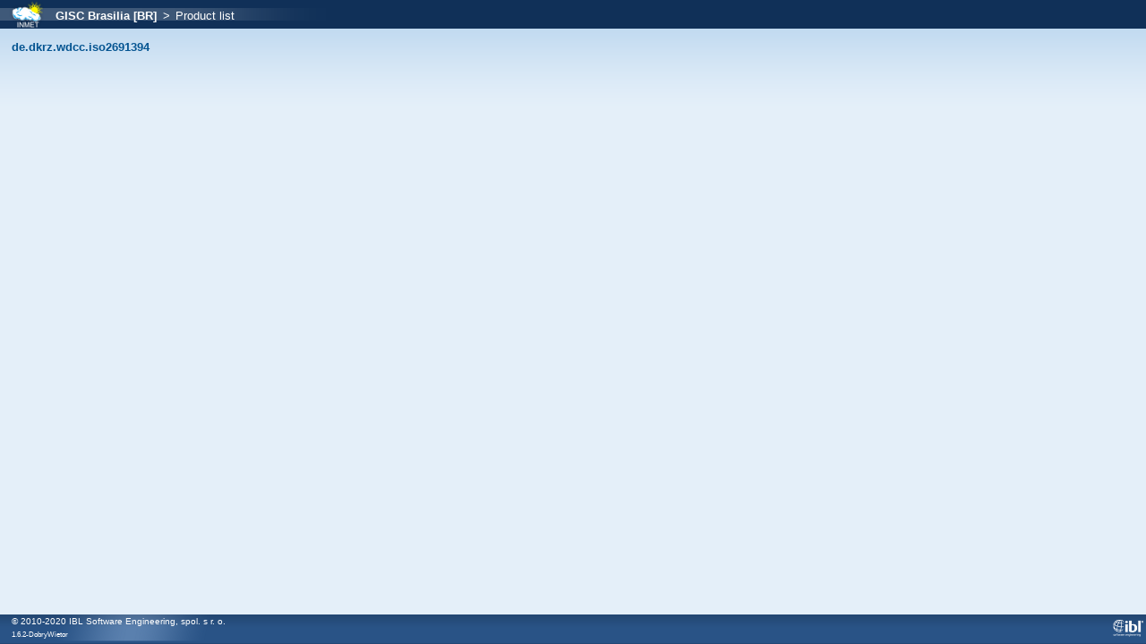

--- FILE ---
content_type: text/html;charset=UTF-8
request_url: https://gisc.inmet.gov.br/dw/products.xhtml;jsessionid=14f070da0616d70247372a3f074b?group=de.dkrz.wdcc.iso2691394
body_size: 4763
content:
<?xml version="1.0" encoding="UTF-8"?>
<!DOCTYPE html>
<html xmlns="http://www.w3.org/1999/xhtml" lang="en"><head id="j_idt2"><link type="text/css" rel="stylesheet" href="/dw/javax.faces.resource/theme.css.xhtml?ln=primefaces-cupertino" /><link type="text/css" rel="stylesheet" href="/dw/javax.faces.resource/fa/font-awesome.css.xhtml?ln=primefaces&amp;v=6.2" /><link type="text/css" rel="stylesheet" href="/dw/javax.faces.resource/components.css.xhtml;jsessionid=7a9bc04465b2d18fe67ea98b8a44?ln=primefaces&amp;v=6.2" /><script type="text/javascript" src="/dw/javax.faces.resource/jquery/jquery.js.xhtml;jsessionid=7a9bc04465b2d18fe67ea98b8a44?ln=primefaces&amp;v=6.2"></script><script type="text/javascript" src="/dw/javax.faces.resource/jquery/jquery-plugins.js.xhtml;jsessionid=7a9bc04465b2d18fe67ea98b8a44?ln=primefaces&amp;v=6.2"></script><script type="text/javascript" src="/dw/javax.faces.resource/core.js.xhtml;jsessionid=7a9bc04465b2d18fe67ea98b8a44?ln=primefaces&amp;v=6.2"></script><script type="text/javascript" src="/dw/javax.faces.resource/components.js.xhtml;jsessionid=7a9bc04465b2d18fe67ea98b8a44?ln=primefaces&amp;v=6.2"></script><link type="text/css" rel="stylesheet" href="/dw/javax.faces.resource/cssLayout.css.xhtml;jsessionid=7a9bc04465b2d18fe67ea98b8a44?ln=css" /><script type="text/javascript">if(window.PrimeFaces){PrimeFaces.settings.locale='en';PrimeFaces.settings.projectStage='Development';}</script>
        <meta http-equiv="Content-Type" content="text/xhtml; charset=UTF-8" />
        <title>Discover Weather</title><script type="text/javascript" src="/dw/javax.faces.resource/iframe.js.xhtml;jsessionid=7a9bc04465b2d18fe67ea98b8a44?ln=js"></script></head><body onload="iframeTest()">

        <div class="wrapper">
            <div id="topmenu">
                <div class="left"><table id="topMenuLayout:j_idt7" class="ui-panelgrid ui-widget" role="grid"><tbody><tr class="ui-widget-content ui-panelgrid-even" role="row"><td role="gridcell" class="ui-panelgrid-cell" style="margin: 0px; padding: 0px;"><img id="topMenuLayout:logo" src="/dw/images/br.inmet/header-logo-small.png;jsessionid=7a9bc04465b2d18fe67ea98b8a44?pfdrid_c=true" alt="Logo" /></td><td role="gridcell" class="ui-panelgrid-cell" style="margin: 0px; padding: 0px;"><a href="/dw/index.xhtml;jsessionid=7a9bc04465b2d18fe67ea98b8a44"><span style="padding-left: 1em; color: #FFFFFF">GISC Brasilia [BR]</span></a><span style="padding-left: 0.5em; color: #FFFFFF">&gt;</span><span style="padding-left: 0.5em; color: #FFFFFF">Product list</span></td></tr></tbody></table><div id="topMenuLayout:j_idt15:j_idt16" class="ui-dialog ui-widget ui-widget-content ui-corner-all ui-shadow ui-hidden-container" style="text-align: center; padding: 0em;"><div class="ui-dialog-content ui-widget-content"><table id="topMenuLayout:j_idt15:j_idt17" class="ui-panelgrid ui-widget" style="text-align: center; width: 100%; padding: 0em; margin: 0em;" role="grid"><tbody><tr class="ui-widget-content" role="row"><td role="gridcell" class="ui-panelgrid-cell"></td></tr><tr class="ui-widget-content" role="row"><td role="gridcell" class="ui-panelgrid-cell"><img id="topMenuLayout:j_idt15:j_idt19" src="/dw/images/ajax-loader.gif;jsessionid=7a9bc04465b2d18fe67ea98b8a44?pfdrid_c=true" alt="" /></td></tr></tbody></table></div></div><script id="topMenuLayout:j_idt15:j_idt16_s" type="text/javascript">$(function(){PrimeFaces.cw("Dialog","progress",{id:"topMenuLayout:j_idt15:j_idt16",draggable:false,resizable:false,modal:true});});</script>
                </div>
            </div>
            <div>
                <div id="content">
<form id="productListForm" name="productListForm" method="post" action="/dw/products.xhtml;jsessionid=7a9bc04465b2d18fe67ea98b8a44" enctype="application/x-www-form-urlencoded">
<input type="hidden" name="productListForm" value="productListForm" />
<a id="productListForm:j_idt21:0:pidLink" href="/dw/product.xhtml;jsessionid=7a9bc04465b2d18fe67ea98b8a44?PID=de.dkrz.wdcc.iso2691394" class="ui-link ui-widget">de.dkrz.wdcc.iso2691394</a>
                    <br /><input type="hidden" name="javax.faces.ViewState" id="j_id1:javax.faces.ViewState:0" value="7566731901845285122:7278337266906068385" autocomplete="off" />
</form>
                </div>
            </div>

            <div class="push"></div>
        </div>
        <div id="bottom">

            <div class="right"><img src="/dw/images/footer-logo-right-small.png;jsessionid=7a9bc04465b2d18fe67ea98b8a44" alt="Discover Weather WIS portal" />
            </div>

            <div class="left"><span style="font-size: 10px">© 2010-2020 IBL Software Engineering, spol. s r. o.</span><br /><span style="font-size: 8px;">1.6.2-DobryWietor</span>
            </div>
        </div></body>
</html>